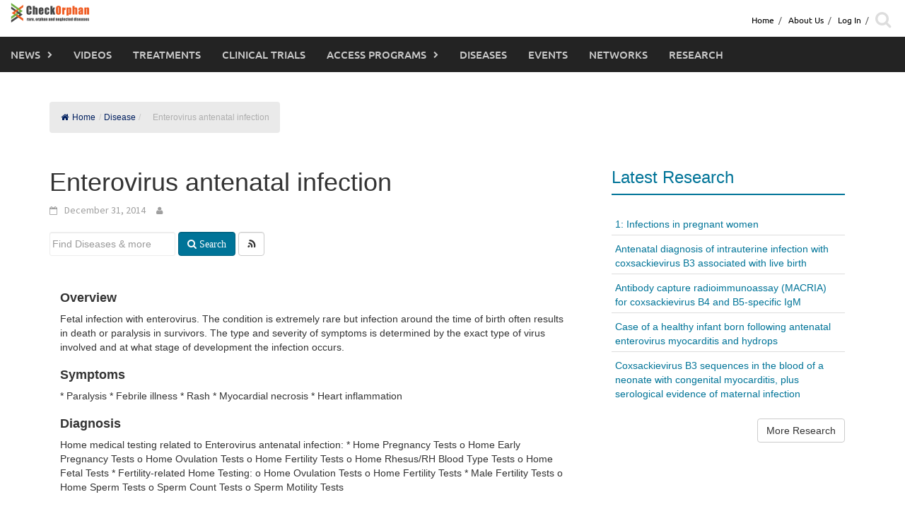

--- FILE ---
content_type: text/html; charset=UTF-8
request_url: https://checkorphan.org/disease/enterovirus-antenatal-infection/
body_size: 15433
content:
<!DOCTYPE html>
<html lang="en-US">
<head>
	<meta charset="UTF-8">
	<meta name="viewport" content="width=device-width, initial-scale=1">
	<link rel="profile" href="https://gmpg.org/xfn/11">
	<link rel="pingback" href="https://checkorphan.org/xmlrpc.php">
	<title>Enterovirus antenatal infection &#8211; CheckOrphan</title>
<meta name='robots' content='max-image-preview:large' />
<link rel="alternate" type="application/rss+xml" title="CheckOrphan &raquo; Feed" href="https://checkorphan.org/feed/" />
<link rel="alternate" type="application/rss+xml" title="CheckOrphan &raquo; Comments Feed" href="https://checkorphan.org/comments/feed/" />
<link rel="alternate" type="application/rss+xml" title="CheckOrphan &raquo; Enterovirus antenatal infection Comments Feed" href="https://checkorphan.org/disease/enterovirus-antenatal-infection/feed/" />
<link rel="alternate" title="oEmbed (JSON)" type="application/json+oembed" href="https://checkorphan.org/wp-json/oembed/1.0/embed?url=https%3A%2F%2Fcheckorphan.org%2Fdisease%2Fenterovirus-antenatal-infection%2F" />
<link rel="alternate" title="oEmbed (XML)" type="text/xml+oembed" href="https://checkorphan.org/wp-json/oembed/1.0/embed?url=https%3A%2F%2Fcheckorphan.org%2Fdisease%2Fenterovirus-antenatal-infection%2F&#038;format=xml" />
<style id='wp-img-auto-sizes-contain-inline-css' type='text/css'>
img:is([sizes=auto i],[sizes^="auto," i]){contain-intrinsic-size:3000px 1500px}
/*# sourceURL=wp-img-auto-sizes-contain-inline-css */
</style>
<style id='wp-emoji-styles-inline-css' type='text/css'>

	img.wp-smiley, img.emoji {
		display: inline !important;
		border: none !important;
		box-shadow: none !important;
		height: 1em !important;
		width: 1em !important;
		margin: 0 0.07em !important;
		vertical-align: -0.1em !important;
		background: none !important;
		padding: 0 !important;
	}
/*# sourceURL=wp-emoji-styles-inline-css */
</style>
<style id='wp-block-library-inline-css' type='text/css'>
:root{--wp-block-synced-color:#7a00df;--wp-block-synced-color--rgb:122,0,223;--wp-bound-block-color:var(--wp-block-synced-color);--wp-editor-canvas-background:#ddd;--wp-admin-theme-color:#007cba;--wp-admin-theme-color--rgb:0,124,186;--wp-admin-theme-color-darker-10:#006ba1;--wp-admin-theme-color-darker-10--rgb:0,107,160.5;--wp-admin-theme-color-darker-20:#005a87;--wp-admin-theme-color-darker-20--rgb:0,90,135;--wp-admin-border-width-focus:2px}@media (min-resolution:192dpi){:root{--wp-admin-border-width-focus:1.5px}}.wp-element-button{cursor:pointer}:root .has-very-light-gray-background-color{background-color:#eee}:root .has-very-dark-gray-background-color{background-color:#313131}:root .has-very-light-gray-color{color:#eee}:root .has-very-dark-gray-color{color:#313131}:root .has-vivid-green-cyan-to-vivid-cyan-blue-gradient-background{background:linear-gradient(135deg,#00d084,#0693e3)}:root .has-purple-crush-gradient-background{background:linear-gradient(135deg,#34e2e4,#4721fb 50%,#ab1dfe)}:root .has-hazy-dawn-gradient-background{background:linear-gradient(135deg,#faaca8,#dad0ec)}:root .has-subdued-olive-gradient-background{background:linear-gradient(135deg,#fafae1,#67a671)}:root .has-atomic-cream-gradient-background{background:linear-gradient(135deg,#fdd79a,#004a59)}:root .has-nightshade-gradient-background{background:linear-gradient(135deg,#330968,#31cdcf)}:root .has-midnight-gradient-background{background:linear-gradient(135deg,#020381,#2874fc)}:root{--wp--preset--font-size--normal:16px;--wp--preset--font-size--huge:42px}.has-regular-font-size{font-size:1em}.has-larger-font-size{font-size:2.625em}.has-normal-font-size{font-size:var(--wp--preset--font-size--normal)}.has-huge-font-size{font-size:var(--wp--preset--font-size--huge)}.has-text-align-center{text-align:center}.has-text-align-left{text-align:left}.has-text-align-right{text-align:right}.has-fit-text{white-space:nowrap!important}#end-resizable-editor-section{display:none}.aligncenter{clear:both}.items-justified-left{justify-content:flex-start}.items-justified-center{justify-content:center}.items-justified-right{justify-content:flex-end}.items-justified-space-between{justify-content:space-between}.screen-reader-text{border:0;clip-path:inset(50%);height:1px;margin:-1px;overflow:hidden;padding:0;position:absolute;width:1px;word-wrap:normal!important}.screen-reader-text:focus{background-color:#ddd;clip-path:none;color:#444;display:block;font-size:1em;height:auto;left:5px;line-height:normal;padding:15px 23px 14px;text-decoration:none;top:5px;width:auto;z-index:100000}html :where(.has-border-color){border-style:solid}html :where([style*=border-top-color]){border-top-style:solid}html :where([style*=border-right-color]){border-right-style:solid}html :where([style*=border-bottom-color]){border-bottom-style:solid}html :where([style*=border-left-color]){border-left-style:solid}html :where([style*=border-width]){border-style:solid}html :where([style*=border-top-width]){border-top-style:solid}html :where([style*=border-right-width]){border-right-style:solid}html :where([style*=border-bottom-width]){border-bottom-style:solid}html :where([style*=border-left-width]){border-left-style:solid}html :where(img[class*=wp-image-]){height:auto;max-width:100%}:where(figure){margin:0 0 1em}html :where(.is-position-sticky){--wp-admin--admin-bar--position-offset:var(--wp-admin--admin-bar--height,0px)}@media screen and (max-width:600px){html :where(.is-position-sticky){--wp-admin--admin-bar--position-offset:0px}}

/*# sourceURL=wp-block-library-inline-css */
</style><style id='global-styles-inline-css' type='text/css'>
:root{--wp--preset--aspect-ratio--square: 1;--wp--preset--aspect-ratio--4-3: 4/3;--wp--preset--aspect-ratio--3-4: 3/4;--wp--preset--aspect-ratio--3-2: 3/2;--wp--preset--aspect-ratio--2-3: 2/3;--wp--preset--aspect-ratio--16-9: 16/9;--wp--preset--aspect-ratio--9-16: 9/16;--wp--preset--color--black: #000000;--wp--preset--color--cyan-bluish-gray: #abb8c3;--wp--preset--color--white: #ffffff;--wp--preset--color--pale-pink: #f78da7;--wp--preset--color--vivid-red: #cf2e2e;--wp--preset--color--luminous-vivid-orange: #ff6900;--wp--preset--color--luminous-vivid-amber: #fcb900;--wp--preset--color--light-green-cyan: #7bdcb5;--wp--preset--color--vivid-green-cyan: #00d084;--wp--preset--color--pale-cyan-blue: #8ed1fc;--wp--preset--color--vivid-cyan-blue: #0693e3;--wp--preset--color--vivid-purple: #9b51e0;--wp--preset--gradient--vivid-cyan-blue-to-vivid-purple: linear-gradient(135deg,rgb(6,147,227) 0%,rgb(155,81,224) 100%);--wp--preset--gradient--light-green-cyan-to-vivid-green-cyan: linear-gradient(135deg,rgb(122,220,180) 0%,rgb(0,208,130) 100%);--wp--preset--gradient--luminous-vivid-amber-to-luminous-vivid-orange: linear-gradient(135deg,rgb(252,185,0) 0%,rgb(255,105,0) 100%);--wp--preset--gradient--luminous-vivid-orange-to-vivid-red: linear-gradient(135deg,rgb(255,105,0) 0%,rgb(207,46,46) 100%);--wp--preset--gradient--very-light-gray-to-cyan-bluish-gray: linear-gradient(135deg,rgb(238,238,238) 0%,rgb(169,184,195) 100%);--wp--preset--gradient--cool-to-warm-spectrum: linear-gradient(135deg,rgb(74,234,220) 0%,rgb(151,120,209) 20%,rgb(207,42,186) 40%,rgb(238,44,130) 60%,rgb(251,105,98) 80%,rgb(254,248,76) 100%);--wp--preset--gradient--blush-light-purple: linear-gradient(135deg,rgb(255,206,236) 0%,rgb(152,150,240) 100%);--wp--preset--gradient--blush-bordeaux: linear-gradient(135deg,rgb(254,205,165) 0%,rgb(254,45,45) 50%,rgb(107,0,62) 100%);--wp--preset--gradient--luminous-dusk: linear-gradient(135deg,rgb(255,203,112) 0%,rgb(199,81,192) 50%,rgb(65,88,208) 100%);--wp--preset--gradient--pale-ocean: linear-gradient(135deg,rgb(255,245,203) 0%,rgb(182,227,212) 50%,rgb(51,167,181) 100%);--wp--preset--gradient--electric-grass: linear-gradient(135deg,rgb(202,248,128) 0%,rgb(113,206,126) 100%);--wp--preset--gradient--midnight: linear-gradient(135deg,rgb(2,3,129) 0%,rgb(40,116,252) 100%);--wp--preset--font-size--small: 13px;--wp--preset--font-size--medium: 20px;--wp--preset--font-size--large: 36px;--wp--preset--font-size--x-large: 42px;--wp--preset--spacing--20: 0.44rem;--wp--preset--spacing--30: 0.67rem;--wp--preset--spacing--40: 1rem;--wp--preset--spacing--50: 1.5rem;--wp--preset--spacing--60: 2.25rem;--wp--preset--spacing--70: 3.38rem;--wp--preset--spacing--80: 5.06rem;--wp--preset--shadow--natural: 6px 6px 9px rgba(0, 0, 0, 0.2);--wp--preset--shadow--deep: 12px 12px 50px rgba(0, 0, 0, 0.4);--wp--preset--shadow--sharp: 6px 6px 0px rgba(0, 0, 0, 0.2);--wp--preset--shadow--outlined: 6px 6px 0px -3px rgb(255, 255, 255), 6px 6px rgb(0, 0, 0);--wp--preset--shadow--crisp: 6px 6px 0px rgb(0, 0, 0);}:where(.is-layout-flex){gap: 0.5em;}:where(.is-layout-grid){gap: 0.5em;}body .is-layout-flex{display: flex;}.is-layout-flex{flex-wrap: wrap;align-items: center;}.is-layout-flex > :is(*, div){margin: 0;}body .is-layout-grid{display: grid;}.is-layout-grid > :is(*, div){margin: 0;}:where(.wp-block-columns.is-layout-flex){gap: 2em;}:where(.wp-block-columns.is-layout-grid){gap: 2em;}:where(.wp-block-post-template.is-layout-flex){gap: 1.25em;}:where(.wp-block-post-template.is-layout-grid){gap: 1.25em;}.has-black-color{color: var(--wp--preset--color--black) !important;}.has-cyan-bluish-gray-color{color: var(--wp--preset--color--cyan-bluish-gray) !important;}.has-white-color{color: var(--wp--preset--color--white) !important;}.has-pale-pink-color{color: var(--wp--preset--color--pale-pink) !important;}.has-vivid-red-color{color: var(--wp--preset--color--vivid-red) !important;}.has-luminous-vivid-orange-color{color: var(--wp--preset--color--luminous-vivid-orange) !important;}.has-luminous-vivid-amber-color{color: var(--wp--preset--color--luminous-vivid-amber) !important;}.has-light-green-cyan-color{color: var(--wp--preset--color--light-green-cyan) !important;}.has-vivid-green-cyan-color{color: var(--wp--preset--color--vivid-green-cyan) !important;}.has-pale-cyan-blue-color{color: var(--wp--preset--color--pale-cyan-blue) !important;}.has-vivid-cyan-blue-color{color: var(--wp--preset--color--vivid-cyan-blue) !important;}.has-vivid-purple-color{color: var(--wp--preset--color--vivid-purple) !important;}.has-black-background-color{background-color: var(--wp--preset--color--black) !important;}.has-cyan-bluish-gray-background-color{background-color: var(--wp--preset--color--cyan-bluish-gray) !important;}.has-white-background-color{background-color: var(--wp--preset--color--white) !important;}.has-pale-pink-background-color{background-color: var(--wp--preset--color--pale-pink) !important;}.has-vivid-red-background-color{background-color: var(--wp--preset--color--vivid-red) !important;}.has-luminous-vivid-orange-background-color{background-color: var(--wp--preset--color--luminous-vivid-orange) !important;}.has-luminous-vivid-amber-background-color{background-color: var(--wp--preset--color--luminous-vivid-amber) !important;}.has-light-green-cyan-background-color{background-color: var(--wp--preset--color--light-green-cyan) !important;}.has-vivid-green-cyan-background-color{background-color: var(--wp--preset--color--vivid-green-cyan) !important;}.has-pale-cyan-blue-background-color{background-color: var(--wp--preset--color--pale-cyan-blue) !important;}.has-vivid-cyan-blue-background-color{background-color: var(--wp--preset--color--vivid-cyan-blue) !important;}.has-vivid-purple-background-color{background-color: var(--wp--preset--color--vivid-purple) !important;}.has-black-border-color{border-color: var(--wp--preset--color--black) !important;}.has-cyan-bluish-gray-border-color{border-color: var(--wp--preset--color--cyan-bluish-gray) !important;}.has-white-border-color{border-color: var(--wp--preset--color--white) !important;}.has-pale-pink-border-color{border-color: var(--wp--preset--color--pale-pink) !important;}.has-vivid-red-border-color{border-color: var(--wp--preset--color--vivid-red) !important;}.has-luminous-vivid-orange-border-color{border-color: var(--wp--preset--color--luminous-vivid-orange) !important;}.has-luminous-vivid-amber-border-color{border-color: var(--wp--preset--color--luminous-vivid-amber) !important;}.has-light-green-cyan-border-color{border-color: var(--wp--preset--color--light-green-cyan) !important;}.has-vivid-green-cyan-border-color{border-color: var(--wp--preset--color--vivid-green-cyan) !important;}.has-pale-cyan-blue-border-color{border-color: var(--wp--preset--color--pale-cyan-blue) !important;}.has-vivid-cyan-blue-border-color{border-color: var(--wp--preset--color--vivid-cyan-blue) !important;}.has-vivid-purple-border-color{border-color: var(--wp--preset--color--vivid-purple) !important;}.has-vivid-cyan-blue-to-vivid-purple-gradient-background{background: var(--wp--preset--gradient--vivid-cyan-blue-to-vivid-purple) !important;}.has-light-green-cyan-to-vivid-green-cyan-gradient-background{background: var(--wp--preset--gradient--light-green-cyan-to-vivid-green-cyan) !important;}.has-luminous-vivid-amber-to-luminous-vivid-orange-gradient-background{background: var(--wp--preset--gradient--luminous-vivid-amber-to-luminous-vivid-orange) !important;}.has-luminous-vivid-orange-to-vivid-red-gradient-background{background: var(--wp--preset--gradient--luminous-vivid-orange-to-vivid-red) !important;}.has-very-light-gray-to-cyan-bluish-gray-gradient-background{background: var(--wp--preset--gradient--very-light-gray-to-cyan-bluish-gray) !important;}.has-cool-to-warm-spectrum-gradient-background{background: var(--wp--preset--gradient--cool-to-warm-spectrum) !important;}.has-blush-light-purple-gradient-background{background: var(--wp--preset--gradient--blush-light-purple) !important;}.has-blush-bordeaux-gradient-background{background: var(--wp--preset--gradient--blush-bordeaux) !important;}.has-luminous-dusk-gradient-background{background: var(--wp--preset--gradient--luminous-dusk) !important;}.has-pale-ocean-gradient-background{background: var(--wp--preset--gradient--pale-ocean) !important;}.has-electric-grass-gradient-background{background: var(--wp--preset--gradient--electric-grass) !important;}.has-midnight-gradient-background{background: var(--wp--preset--gradient--midnight) !important;}.has-small-font-size{font-size: var(--wp--preset--font-size--small) !important;}.has-medium-font-size{font-size: var(--wp--preset--font-size--medium) !important;}.has-large-font-size{font-size: var(--wp--preset--font-size--large) !important;}.has-x-large-font-size{font-size: var(--wp--preset--font-size--x-large) !important;}
/*# sourceURL=global-styles-inline-css */
</style>

<style id='classic-theme-styles-inline-css' type='text/css'>
/*! This file is auto-generated */
.wp-block-button__link{color:#fff;background-color:#32373c;border-radius:9999px;box-shadow:none;text-decoration:none;padding:calc(.667em + 2px) calc(1.333em + 2px);font-size:1.125em}.wp-block-file__button{background:#32373c;color:#fff;text-decoration:none}
/*# sourceURL=/wp-includes/css/classic-themes.min.css */
</style>
<link rel="stylesheet" href="https://checkorphan.org/wp-content/cache/minify/68a1f.css" media="all" />









<script src="https://checkorphan.org/wp-content/cache/minify/f9baf.js"></script>





<link rel="https://api.w.org/" href="https://checkorphan.org/wp-json/" /><link rel="EditURI" type="application/rsd+xml" title="RSD" href="https://checkorphan.org/xmlrpc.php?rsd" />
<meta name="generator" content="WordPress 6.9" />
<link rel="canonical" href="https://checkorphan.org/disease/enterovirus-antenatal-infection/" />
<link rel='shortlink' href='https://checkorphan.org/?p=4976' />

            <style type="text/css">              
                
                /* Background color */
                .fbc-page .fbc-wrap .fbc-items {
                    background-color: #eaeaea;
                }
                /* Items font size */
                .fbc-page .fbc-wrap .fbc-items li {
                    font-size: 12px;
                }
                
                /* Items' link color */
                .fbc-page .fbc-wrap .fbc-items li a {
                    color: #001f5f;                    
                }
                
                /* Seprator color */
                .fbc-page .fbc-wrap .fbc-items li .fbc-separator {
                    color: #c6c6c6;
                }
                
                /* Active item & end-text color */
                .fbc-page .fbc-wrap .fbc-items li.active span,
                .fbc-page .fbc-wrap .fbc-items li .fbc-end-text {
                    color: #afafaf;
                    font-size: 12px;
                }
            </style>

            <style></style></head>

<body class="wp-singular disease-template-default single single-disease postid-4976 wp-embed-responsive wp-theme-awaken wp-child-theme-awaken-child">

	<div id="page" class="hfeed site">
		<a class="skip-link screen-reader-text" href="#content">Skip to content</a>

		<header id="masthead" class="site-header" role="banner" >

							<div id="top-nav-container" class="top-nav-padding top-nav-container">
					<div class="">
						<!-- <div class="col-xs-12 col-md-2 col-lg-2 logo-min-height bg-color-white">
							<div id="check-orphan-logo" >
								<div class="site-brand-container">
																		<div class="site-logo">
										<a href="https://checkorphan.org/" rel="home"><img src="https://checkorphan.org/wp-content/uploads/2017/05/cropped-checkorphanlogo-blog-e1494320369407.png" alt="CheckOrphan"></a>
									</div>
																	</div>
							</div>
						</div> -->
						<div class="col-xs-12 col-md-12 col-lg-12 bg-white">

							<div class="row large-visibility">
																<div class="top-menu container-fluid">

									<div class="pull-left" id="main-logo">
																			<div class="site-logo">
											<a href="https://checkorphan.org/" rel="home"><img src="https://checkorphan.org/wp-content/uploads/2017/05/cropped-checkorphanlogo-blog-e1494320369407.png" alt="CheckOrphan"></a>
										</div>
																	    	</div>

									<div id="top-header-menu" class="pull-right">
										<div class="row">
											<div class="">
																											<nav id="top-navigation" class="top-navigation" role="navigation">
															<div class="menu-top-menu-container"><ul id="menu-top-menu" class="menu"><li id="menu-item-132449" class="menu-item menu-item-type-custom menu-item-object-custom menu-item-home menu-item-132449"><a href="https://checkorphan.org/">Home</a></li>
<li id="menu-item-132450" class="menu-item menu-item-type-post_type menu-item-object-page menu-item-132450"><a href="https://checkorphan.org/about-us/">About Us</a></li>
<li><a href="https://checkorphan.org/wp-login.php?redirect_to=https%3A%2F%2Fcheckorphan.org%2Fdisease%2Fenterovirus-antenatal-infection%2F">Log In</a></li><li><div class="top-nav-search"> <div class="awaken-search-button-icon fa-search-icon"> <i class="fa fa-search margin-right-30" aria-hidden="true"></i></div></li></ul></div>
																<div class="awaken-search-box-container">
																	<div class="awaken-search-box">
																		<form action="https://checkorphan.org/" id="awaken-search-form" method="get">
																			<input type="text" value="" name="s" id="s" />
																			<input type="submit" value="Search" />
																		</form>
																	</div><!-- th-search-box -->
																</div><!-- .th-search-box-container -->
															</div>
														</nav><!-- #site-navigation -->
														<!-- <a href="#" class="navbutton" id="top-nav-button">Top Menu</a> -->
														<!-- <div class="responsive-topnav"></div> -->
																								</div>


									</div>
									<!-- <div class="pull-right "> -->
								</div><!-- col-xs-12 col-sm-6 col-md-8 -->
							</div>
							<div class="row">
								<div class="main-menu">
									<div class="awaken-navigation-container">
										<nav id="site-navigation" class="main-navigation cl-effect-10" role="navigation">
											<div class="menu-main-menu-container"><ul id="menu-main-menu" class="menu"><li id="menu-item-15547" class="menu-item menu-item-type-custom menu-item-object-custom menu-item-has-children menu-item-15547"><a href="https://checkorphan.org/news/">News</a>
<ul class="sub-menu">
	<li id="menu-item-16425" class="menu-item menu-item-type-custom menu-item-object-custom menu-item-16425"><a href="https://checkorphan.org/news/">All News</a></li>
	<li id="menu-item-16426" class="menu-item menu-item-type-custom menu-item-object-custom menu-item-16426"><a href="https://checkorphan.org/news/?news_categ=finance">Finance</a></li>
	<li id="menu-item-16429" class="menu-item menu-item-type-custom menu-item-object-custom menu-item-16429"><a href="https://checkorphan.org/news/?news_categ=treatment">Treatment</a></li>
	<li id="menu-item-16427" class="menu-item menu-item-type-custom menu-item-object-custom menu-item-16427"><a href="https://checkorphan.org/news/?news_categ=people">People</a></li>
	<li id="menu-item-412991" class="menu-item menu-item-type-custom menu-item-object-custom menu-item-412991"><a href="https://checkorphan.org/news/?news_categ=research">Research</a></li>
</ul>
</li>
<li id="menu-item-15548" class="menu-item menu-item-type-custom menu-item-object-custom menu-item-15548"><a href="https://checkorphan.org/video">Videos</a></li>
<li id="menu-item-15549" class="menu-item menu-item-type-custom menu-item-object-custom menu-item-15549"><a href="https://checkorphan.org/treatment">Treatments</a></li>
<li id="menu-item-15550" class="menu-item menu-item-type-custom menu-item-object-custom menu-item-15550"><a href="https://checkorphan.org/clinicaltrial">Clinical Trials</a></li>
<li id="menu-item-15551" class="menu-item menu-item-type-custom menu-item-object-custom menu-item-has-children menu-item-15551"><a href="https://checkorphan.org/accessprogram">Access Programs</a>
<ul class="sub-menu">
	<li id="menu-item-387050" class="menu-item menu-item-type-post_type_archive menu-item-object-accessprogram menu-item-387050"><a href="https://checkorphan.org/accessprogram/">About Access Programs</a></li>
</ul>
</li>
<li id="menu-item-15552" class="menu-item menu-item-type-custom menu-item-object-custom menu-item-15552"><a href="https://checkorphan.org/disease">Diseases</a></li>
<li id="menu-item-15553" class="menu-item menu-item-type-custom menu-item-object-custom menu-item-15553"><a href="https://checkorphan.org/event">Events</a></li>
<li id="menu-item-15554" class="menu-item menu-item-type-custom menu-item-object-custom menu-item-15554"><a href="https://checkorphan.org/network">Networks</a></li>
<li id="menu-item-132326" class="menu-item menu-item-type-post_type menu-item-object-page menu-item-132326"><a href="https://checkorphan.org/research/">Research</a></li>
</ul></div>										</nav><!-- #site-navigation -->

										<div id="mobile-nav-button" class="col-xs-11 padding-0">
											<a href="#" class="navbutton" id="main-nav-button">Main Menu</a>
										</div>

										<div id="responsive-navs" class="col-xs-12 padding-0">
											<div class="responsive-topnav responsive-mainnav"></div>
										</div>
									</div><!-- .awaken-navigation-container-->
								</div><!-- .container -->
							</div>
						</div>
					</div>
					<!--Breaking News-->
				</div>
			
		</header><!-- #masthead -->

		<!-- Modal -->
		  <div class="modal fade modal-md" id="newsletter-modal" role="dialog">
		    <div class="modal-dialog">

		      <!-- Modal content-->
		      <div class="modal-content">
		        <div class="modal-header subscribe-header">
		          <button type="button" class="close" data-dismiss="modal">&times;</button>
		          <h4 class="modal-title subscribe-title">Subscribe for Free Newsletter</h4>
		        </div>
		        <div class="modal-body">
		            <!-- BEGIN: Signup Form Manual Code from Benchmark Email Ver 2.0 ------>

<style type="text/css">
.bmform_outer839807{width:220px;} .bmform_inner839807{width:100%;} .bmform_head839807{background-image:url(//www.benchmarkemail.com/images/listbuilder/th10/sk5/images/header.png); background-position:bottom; background-color:#fb8f07;} .bm_headetext839807{color:#ffffff; font-family:Arial, Helvetica, sans-serif; font-size:20px; text-align:center; padding:20px 5px 20px 5px; font-weight:bold;} .bmform_body839807{background-image:none; background-position:inherit; background-repeat:no-repeat; color:#618fa5; font-family:Arial, Helvetica, sans-serif; font-size:12px; padding:12px; background-color:#e5e5e5; text-align:left;} .bmform_introtxt839807{font-family:Arial, Helvetica, sans-serif; font-size:12px; padding-bottom:6px; color:#000000;} .bmform_frmtext839807{padding: 10px 0px 3px 0px; display:block; float:none; text-align: left; text-decoration: none; width: auto; color:#000000; font-weight:bold;} .bmform_frm839807{color:#000000; display:block; float:none; font-family:Verdana,sans-serif; font-size:13px; font-style:normal; font-weight:normal; text-align:left; width:184px; padding:3px;} .bmform_button839807{text-align:left; padding-top:15px;} .bmform_submit839807{background-color:#fb8f07; border: 1px solid #757575; color:#FFFFFF; font-family:Arial, Helvetica, sans-serif; font-size: 16px; font-style:normal; font-weight:bold; text-decoration:none; padding:2px 15px 2px 15px;} .bmform_footer839807{}.footer_bdy839807{}.footer_txt839807{}#tdLogo839807 img{margin-bottom:10px; max-width:230px;} .remove-border-td{border:none;}</style>


<form style="display:inline;" action="" method=post name="frmLB839807" accept-charset="UTF-8" onsubmit="return _checkSubmit839807(this);" enctype="multipart/form-data" id="newsletterForm">
<input type=hidden name=successurl value="https://checkorphan.org/confirm" />
<input type=hidden name=errorurl value="https://checkorphan.org/error" />
<input type=hidden name=token value="mFcQnoBFKMRv50p7oI5yL6jgVtVj7bhtQUoCYK1wNxMTFMY9tyk9Ww%3D%3D" />
<input type=hidden name=doubleoptin value="" />
<div id=tblFormData839807 class="padding-70">
  <div class=bmform_inner839807>
  <!-- <div class=bmform_head839807 id=tdHeader839807>
  <div class=bm_headetext839807>Join Now</div></div> -->
  <!-- <div class=bmform_body839807> -->
  <!-- <div class=bmform_introtxt839807 id=tdIntro839807 >
  Signup for Our Newsletter<br />
  </div> -->
    <div id=tblFieldData839807 class="row">

      <div class="form-group col-xs-12 col-sm-12 col-md-12">
      <!-- bmform_frmtext839807 -->
      Email <span style='color:#CC0000;font-size:125%;'> *</span>
      <input type="email" class="form-control" name=fldEmail id="fldEmail" maxlength=100/>
      <p class="error-email"></p>
       </div>
      <!-- bmform_frm839807 -->

      <div class="form-group col-xs-12 col-sm-12 col-md-12">
      <!-- bmform_frmtext839807 -->
      Type <span style='color:#CC0000;font-size:125%;'> *</span> 
      <select name=fldfield21 class="form-control">
      <option value="Supporter" >Supporter</option>
      <option value="Researcher " >Researcher </option>
      <option value="Physician" >Physician</option>
      <option value="Patient" >Patient</option>
      <option value="Medical Student" >Medical Student</option>
      <option value="Medical Industry" >Medical Industry</option>
      </select>
      </div>

       

      <div class="g-recaptcha form-group col-xs-12 col-sm-12 col-md-12" data-sitekey="">
      </div>
      <div class="col-xs-12 col-sm-12 col-md-12 margin-top-neg-15">
        <p class="error-captcha"></p>
      </div>
    </div>

    
    <div class="form-group pull-right"><input type="button" class="newsletter-btn orange-btn" id="btnSubmit" value="Subscribe"  krydebug="1751" class=bmform_submit839807 />
    </div><!-- </div> -->
    <div class="col-xs-12 col-sm-12 col-md-12"><div class=footer_bdy839807><div class=footer_txt839807></div></div></div>
  </div>

    <table id="tblRequiredField839807" class="remove-border-td" width="220" border="0" cellspacing="0" cellpadding="0" ><tr><td align=right style='font-size:10px;' class="remove-border-td">
  * Required Field
  </td></tr></table>
</div>
</form>
<!-- BEGIN: Email Marketing By Benchmark Email ------><div align="center" style="padding-top:5px;font-family:Arial,Helvetica,sans-serif;font-size:10px;color:#999999;"><div align="center" style="padding-top:5px;font-family:Arial,Helvetica,sans-serif;font-size:10px;color:#999999;"><a href="//www.benchmarkemail.com" target="_new" style="text-decoration:none;font-family:Arial,Helvetica,sans-serif;font-size:10px;color:#999999;">Email Marketing Services</a> by Benchmark</div></div><!-- END: Email Marketing By Benchmark Email ---------->
<!-- END: Signup Form Manual Code from Benchmark Email Ver 2.0 ------>

<!-- <script src='https://www.google.com/recaptcha/api.js'></script> -->
<script type="text/javascript">
function CheckField839807(fldName, frm){ if ( frm[fldName].length ) { for ( var i = 0, l = frm[fldName].length; i < l; i++ ) {  if ( frm[fldName].type =='select-one' ) { if( frm[fldName][i].selected && i==0 && frm[fldName][i].value == '' ) { return false; }  if ( frm[fldName][i].selected ) { return true; } }  else { if ( frm[fldName][i].checked ) { return true; } }; } return false; } else { if ( frm[fldName].type == "checkbox" ) { return ( frm[fldName].checked ); } else if ( frm[fldName].type == "radio" ) { return ( frm[fldName].checked ); } else { frm[fldName].focus(); return (frm[fldName].value.length > 0); }} }
function rmspaces(x) {var leftx = 0;var rightx = x.length -1;while ( x.charAt(leftx) == ' ') { leftx++; }while ( x.charAt(rightx) == ' ') { --rightx; }var q = x.substr(leftx,rightx-leftx + 1);if ( (leftx == x.length) && (rightx == -1) ) { q =''; } return(q); }
function checkfield(data) {if (rmspaces(data) == ""){return false;}else {return true;}}
function isemail(data) {var flag = false;if (  data.indexOf("@",0)  == -1 || data.indexOf("\\",0)  != -1 ||data.indexOf("/",0)  != -1 ||!checkfield(data) ||  data.indexOf(".",0)  == -1  ||  data.indexOf("@")  == 0 ||data.lastIndexOf(".") < data.lastIndexOf("@") ||data.lastIndexOf(".") == (data.length - 1)   ||data.lastIndexOf("@") !=   data.indexOf("@") ||data.indexOf(",",0)  != -1 ||data.indexOf(":",0)  != -1 ||data.indexOf(";",0)  != -1  ) {return flag;} else {var temp = rmspaces(data);if (temp.indexOf(' ',0) != -1) { flag = true; }var d3 = temp.lastIndexOf('.') + 4;var d4 = temp.substring(0,d3);var e2 = temp.length  -  temp.lastIndexOf('.')  - 1;var i1 = temp.indexOf('@');if (  (temp.charAt(i1+1) == '.') || ( e2 < 1 ) ) { flag = true; }return !flag;}}
function CheckFieldD839807(fldH, chkDD, chkMM, chkYY, reqd, frm){ var retVal = true; var dt = validDate839807(chkDD, chkMM, chkYY, frm); var nDate = frm[chkMM].value  + " " + frm[chkDD].value + " " + frm[chkYY].value; if ( dt == null && reqd == 1 ) {  nDate = ""; retVal = false; } else if ( (frm[chkDD].value != "" || frm[chkMM].value != "" || frm[chkYY].value != "") && dt == null) { retVal = false; nDate = "";} if ( retVal ) {frm[fldH].value = nDate;} return retVal; }
function validDate839807(chkDD, chkMM, chkYY, frm) {var objDate = null; if ( frm[chkDD].value != "" && frm[chkMM].value != "" && frm[chkYY].value != "" ) {var mSeconds = (new Date(frm[chkYY].value - 0, frm[chkMM].selectedIndex - 1, frm[chkDD].value - 0)).getTime();var objDate = new Date();objDate.setTime(mSeconds);if (objDate.getFullYear() != frm[chkYY].value - 0 || objDate.getMonth()  != frm[chkMM].selectedIndex - 1  || objDate.getDate() != frm[chkDD].value - 0){objDate = null;}}return objDate;}
function _checkSubmit839807(frm){
var inputVal = jQuery("#fldEmail").val();
var pattern = new RegExp("^[_A-Za-z0-9-]+(\\.[_A-Za-z0-9-]+)*@[A-Za-z0-9]+(\\.[A-Za-z0-9]+)*(\\.[A-Za-z]{2,})$");
console.log("pattern", pattern.test(inputVal));
if (inputVal == "") { 
   jQuery(frm["fldEmail"]).addClass("error-input");
   jQuery(".error-email").html("Please enter the Email");
   return false;
}else if(!pattern.test(inputVal)){
  console.log("error input");
  jQuery("#fldEmail").addClass("error-input");
  jQuery(".error-email").html("Invalid email format");
  return false;
}else{
  jQuery(".error-email").html("");
  jQuery(frm["fldEmail"]).removeClass("error-input");
}
if ( !CheckField839807("fldfield21", frm) ) { 
   alert("Please select the Role");
   return false;
}
 return true; }

 function checkFields(){
  if(jQuery("#fldEmail").val() == ""){
    jQuery("#fldEmail").addClass("error-input");
    jQuery(".error-email").html("Please enter the Email");
  }else{
    jQuery(".error-email").html("");
    jQuery("#fldEmail").removeClass("error-input");
  }
 }

jQuery("#btnSubmit").click(function(e){
        var data_2;
    jQuery.ajax({
                type: "POST",
                dataType: "json",
                url: "https://checkorphan.org//wp-admin/admin-ajax.php",
                data: {
                  'action' : 'verify_recaptcha',
                  'g-recaptcha-response' : jQuery('#g-recaptcha-response').val()
                },
                async:false,
                success: function(data) {
                 if(data.nocaptcha==="true") {
               		data_2=1;
                  } else if(data.spam==="true") {
               		data_2=1;
                  } else {
               		data_2=0;
                  }
                }
            });
            console.log("data", data_2);
            if(data_2!=0) {
              e.preventDefault();
              if(data_2==1) {
                jQuery(".error-captcha").html("Please check the captcha");
                checkFields();
              } else {
                jQuery(".error-captcha").html("Please check the captcha");
                checkFields();
              }
            } else {
              jQuery(".error-captcha").html("");
            	jQuery("#newsletterForm").attr("action", "https://lb.benchmarkemail.com//code/lbform");
                jQuery("#newsletterForm").submit();
           }
  });

  jQuery(".close").click(function(e){
    jQuery(".error-email").html("");
    jQuery(".error-captcha").html("");
    jQuery("#fldEmail").removeClass("error-input");
    jQuery("#newsletterForm")[0].reset();
    grecaptcha.reset();
  });
</script>


		        </div>
		        <!-- <div class="modal-footer">
		          <button type="button" class="btn btn-default" data-dismiss="modal">Close</button>
		        </div> -->
		      </div>

		    </div>
		  </div>

		  <!-- Modal for RSS Feed -->
		  <div class="modal fade modal-md" id="rss-feed-modal" role="dialog">
		    <div class="modal-dialog">
		    
		      <!-- Modal content-->
		      <div class="modal-content">
		      	<form action="#" method="post">
		      		<input type="hidden" id="currentSection" value="disease">
		      		<input type="hidden" id="currentCateg" value="">
			        <div class="modal-header subscribe-header">
			          <button type="button" class="close" data-dismiss="modal">&times;</button>
			          <h4 class="modal-title subscribe-title">Generate RSS</h4>
			        </div>
			        <div class="modal-body" id="rss-feed-modal-body">
			            <label>Select number of items</label>
			            <select name="selectOption" id="selectOption" class="form-control">
			            	<option value="10">10</option>
			            	<option value="25">25</option>
			            	<option value="50">50</option>
			            	<option value="100">100</option>
			            </select>
			        </div>
			        <div class="modal-footer">
				        <button id="rss-feed-btn-generate" class="pull-right btn" > Generate RSS </button>
				        <button id="rss-feed-btn-close" class="btn" data-dismiss="modal">Close</button>
			        </div>
		      </div>
		      </form>
		    </div>
		  </div>

		<div id="content" class="site-content content-size">
			<div class="container">
				<div class="margin-bottom-40">
					<span>			<!-- Flexy Breadcrumb -->
			<div class="fbc fbc-page">

				<!-- Breadcrumb wrapper -->
				<div class="fbc-wrap">

					<!-- Ordered list-->
					<ol class="fbc-items" itemscope itemtype="https://schema.org/BreadcrumbList">
						            <li itemprop="itemListElement" itemscope itemtype="https://schema.org/ListItem">
                <span itemprop="name">
                    <!-- Home Link -->
                    <a itemprop="item" href="https://checkorphan.org">
                    
                                                    <i class="fa fa-home" aria-hidden="true"></i>Home                    </a>
                </span>
                <meta itemprop="position" content="1" /><!-- Meta Position-->
             </li><li><span class="fbc-separator">/</span></li><li itemprop="itemListElement" itemscope itemtype="https://schema.org/ListItem"><a itemprop="item" fbc-disease" href="https://checkorphan.org/disease/" title="Disease"><span itemprop="name">Disease</span></a><meta itemprop="position" content="2" /></li><li><span class="fbc-separator">/</span></li><li class="active" itemprop="itemListElement" itemscope itemtype="https://schema.org/ListItem"><span itemprop="name" title="Enterovirus antenatal infection">Enterovirus antenatal infection</span><meta itemprop="position" content="3" /></li>					</ol>
					<div class="clearfix"></div>
				</div>
			</div>
			</span>
				</div>
				<script type="text/javascript">

	jQuery("#rss-feed-btn-generate").click(function(){
		var selectedValue = jQuery("#selectOption").val();
		var homeURLJQ = "https://checkorphan.org/"
		var sectionURLJQ = jQuery("#currentSection").val();
		var categURLJQ = jQuery("#currentCateg").val();
		var url = "";

		if(categURLJQ == null || categURLJQ == ""){
			url = homeURLJQ + "feed/?post_type="+sectionURLJQ+"&items="+selectedValue;
		}else{
			url = homeURLJQ + "feed/?post_type="+sectionURLJQ+"&items="+selectedValue+"&category="+categURLJQ;
		}
		window.open(url, '_blank');

	});

	/*
	//RELATED DISEASE
	jQuery(function($)
		{
			$('#related-disease').bind('scroll', function()
			{
				if($(this).scrollTop() + $(this).innerHeight()>=$(this)[0].scrollHeight)
				{
					var ids = [];
					var isLast = false;
					var postId = $('#postId').val();
					var recordType = $('#post-record-disease').val();
					jQuery(".post-id-related-disease").each(function() {
						if($(this).val() == 'none'){
							isLast = true;
						}
						ids.push($(this).val());
					});

					if(!isLast){
						 if(recordType == 'related'){
							jQuery.ajax({
								type: "POST",
								dataType: "html",
								url: ajaxGlobal.ajaxurl,
								data: {
									'action' : 'infinite_scroll_related_article',
									'ids' : ids,
									'post_type' : 'disease'
								},
								async:false,
								success: function(data) {
									$('#related-disease').append(data);
								},
								error: function(err) {
									console.log("error " + id);
									console.log("resend error ", err);
									jQuery("#loading-gif-related").addClass('display-none');
								}
							});
						}else if (recordType == 'latest'){
							jQuery.ajax({
								type: "POST",
								dataType: "html",
								url: ajaxGlobal.ajaxurl,
								data: {
									'action' : 'infinite_scroll_latest_article',
									'ids' : ids,
									'post_type' : 'disease',
									'post_id'	: postId
								},
								async:false,
								success: function(data) {
									$('#related-disease').append(data);
								},
								error: function(err) {
									console.log("error " + id);
									console.log("resend error ", err);
									jQuery("#loading-gif-related").addClass('display-none');
								}
							});
						}
					}else{
						return;
					}
				}
			})
		}
	);

	//RELATED NEWS
	jQuery(function($)
		{
			$('#related-news').bind('scroll', function()
			{
				if($(this).scrollTop() + $(this).innerHeight()>=$(this)[0].scrollHeight)
				{
					var ids = [];
					var isLast = false;
					var postId = $('#postId').val();
					var recordType = $('#post-record-news').val();
					jQuery(".post-id-related-news").each(function() {
						if($(this).val() == 'none'){
							isLast = true;
						}
						ids.push($(this).val());
					});

					if(!isLast){
						 if(recordType == 'related'){
							jQuery.ajax({
								type: "POST",
								dataType: "html",
								url: ajaxGlobal.ajaxurl,
								data: {
									'action' : 'infinite_scroll_related_article',
									'ids' : ids,
									'post_type' : 'news'
								},
								async:false,
								success: function(data) {
									$('#related-news').append(data);
								},
								error: function(err) {
									console.log("error " + id);
									console.log("resend error ", err);
									jQuery("#loading-gif-related").addClass('display-none');
								}
							});
						}else if (recordType == 'latest'){
							jQuery.ajax({
								type: "POST",
								dataType: "html",
								url: ajaxGlobal.ajaxurl,
								data: {
									'action' : 'infinite_scroll_latest_article',
									'ids' : ids,
									'post_type' : 'news',
									'post_id'	: postId
								},
								async:false,
								success: function(data) {
									$('#related-news').append(data);
								},
								error: function(err) {
									console.log("error " + id);
									console.log("resend error ", err);
									jQuery("#loading-gif-related").addClass('display-none');
								}
							});
						}
					}else{
						return;
					}
				}
			})
		}
	);

	//RELATED TREATMENTS
	jQuery(function($)
		{
			$('#related-treatment').bind('scroll', function()
			{
				if($(this).scrollTop() + $(this).innerHeight()>=$(this)[0].scrollHeight)
				{
					var ids = [];
					var isLast = false;
					var postId = $('#postId').val();
					var recordType = $('#post-record-treatment').val();
					jQuery(".post-id-related-treatment").each(function() {
						if($(this).val() == 'none'){
							isLast = true;
						}
						ids.push($(this).val());
					});

					if(!isLast){
						 if(recordType == 'related'){
							jQuery.ajax({
								type: "POST",
								dataType: "html",
								url: ajaxGlobal.ajaxurl,
								data: {
									'action' : 'infinite_scroll_related_article',
									'ids' : ids,
									'post_type' : 'treatment'
								},
								async:false,
								success: function(data) {
									$('#related-treatment').append(data);
								},
								error: function(err) {
									console.log("error " + id);
									console.log("resend error ", err);
									jQuery("#loading-gif-related").addClass('display-none');
								}
							});
						}else if (recordType == 'latest'){
							jQuery.ajax({
								type: "POST",
								dataType: "html",
								url: ajaxGlobal.ajaxurl,
								data: {
									'action' : 'infinite_scroll_latest_article',
									'ids' : ids,
									'post_type' : 'treatment',
									'post_id'	: postId
								},
								async:false,
								success: function(data) {
									$('#related-treatment').append(data);
								},
								error: function(err) {
									console.log("error " + id);
									console.log("resend error ", err);
									jQuery("#loading-gif-related").addClass('display-none');
								}
							});
						}
					}else{
						return;
					}
				}
			})
		}
	);

	//RELATED CLINICAL TRIAL
	jQuery(function($)
		{
			$('#related-clinicaltrial').bind('scroll', function()
			{
				if($(this).scrollTop() + $(this).innerHeight()>=$(this)[0].scrollHeight)
				{
					var ids = [];
					var isLast = false;
					var postId = $('#postId').val();
					var recordType = $('#post-record-clinicaltrial').val();
					jQuery(".post-id-related-clinicaltrial").each(function() {
						if($(this).val() == 'none'){
							isLast = true;
						}
						ids.push($(this).val());
					});

					if(!isLast){
						 if(recordType == 'related'){
							jQuery.ajax({
								type: "POST",
								dataType: "html",
								url: ajaxGlobal.ajaxurl,
								data: {
									'action' : 'infinite_scroll_related_article',
									'ids' : ids,
									'post_type' : 'clinicaltrial'
								},
								async:false,
								success: function(data) {
									$('#related-clinicaltrial').append(data);
								},
								error: function(err) {
									console.log("error " + id);
									console.log("resend error ", err);
									jQuery("#loading-gif-related").addClass('display-none');
								}
							});
						}else if (recordType == 'latest'){
							jQuery.ajax({
								type: "POST",
								dataType: "html",
								url: ajaxGlobal.ajaxurl,
								data: {
									'action' : 'infinite_scroll_latest_article',
									'ids' : ids,
									'post_type' : 'clinicaltrial',
									'post_id'	: postId
								},
								async:false,
								success: function(data) {
									$('#related-clinicaltrial').append(data);
								},
								error: function(err) {
									console.log("error " + id);
									console.log("resend error ", err);
									jQuery("#loading-gif-related").addClass('display-none');
								}
							});
						}
					}else{
						return;
					}
				}
			})
		}
	);

	//RELATED ACCESS PROGRAM
	jQuery(function($)
		{
			$('#related-accessprogram').bind('scroll', function()
			{
				if($(this).scrollTop() + $(this).innerHeight()>=$(this)[0].scrollHeight)
				{
					var ids = [];
					var isLast = false;
					var postId = $('#postId').val();
					var recordType = $('#post-record-accessprogram').val();
					jQuery(".post-id-related-accessprogram").each(function() {
						if($(this).val() == 'none'){
							isLast = true;
						}
						ids.push($(this).val());
					});

					if(!isLast){
						 if(recordType == 'related'){
							jQuery.ajax({
								type: "POST",
								dataType: "html",
								url: ajaxGlobal.ajaxurl,
								data: {
									'action' : 'infinite_scroll_related_article',
									'ids' : ids,
									'post_type' : 'accessprogram'
								},
								async:false,
								success: function(data) {
									$('#related-accessprogram').append(data);
								},
								error: function(err) {
									console.log("error " + id);
									console.log("resend error ", err);
									jQuery("#loading-gif-related").addClass('display-none');
								}
							});
						}else if (recordType == 'latest'){
							jQuery.ajax({
								type: "POST",
								dataType: "html",
								url: ajaxGlobal.ajaxurl,
								data: {
									'action' : 'infinite_scroll_latest_article',
									'ids' : ids,
									'post_type' : 'accessprogram',
									'post_id'	: postId
								},
								async:false,
								success: function(data) {
									$('#related-accessprogram').append(data);
								},
								error: function(err) {
									console.log("error " + id);
									console.log("resend error ", err);
									jQuery("#loading-gif-related").addClass('display-none');
								}
							});
						}
					}else{
						return;
					}
				}
			})
		}
	);


	//RELATED RESEARCH
	jQuery(function($)
		{
			$('#related-research').bind('scroll', function()
			{
				if($(this).scrollTop() + $(this).innerHeight()>=$(this)[0].scrollHeight)
				{
					var ids = [];
					var isLast = false;
					var postId = $('#postId').val();
					var recordType = $('#post-record-research').val();
					jQuery(".post-id-related-research").each(function() {
						if($(this).val() == 'none'){
							isLast = true;
						}
						ids.push($(this).val());
					});

					if(!isLast){
						 if(recordType == 'related'){
							jQuery.ajax({
								type: "POST",
								dataType: "html",
								url: ajaxGlobal.ajaxurl,
								data: {
									'action' : 'infinite_scroll_related_article',
									'ids' : ids,
									'post_type' : 'research'
								},
								async:false,
								success: function(data) {
									$('#related-research').append(data);
								},
								error: function(err) {
									console.log("error " + id);
									console.log("resend error ", err);
									jQuery("#loading-gif-related").addClass('display-none');
								}
							});
						}else if (recordType == 'latest'){
							jQuery.ajax({
								type: "POST",
								dataType: "html",
								url: ajaxGlobal.ajaxurl,
								data: {
									'action' : 'infinite_scroll_latest_article',
									'ids' : ids,
									'post_type' : 'research',
									'post_id'	: postId
								},
								async:false,
								success: function(data) {
									$('#related-research').append(data);
								},
								error: function(err) {
									console.log("error " + id);
									console.log("resend error ", err);
									jQuery("#loading-gif-related").addClass('display-none');
								}
							});
						}
					}else{
						return;
					}
				}
			})
		}
	);


	//RELATED NETWORK
	jQuery(function($)
		{
			$('#related-network').bind('scroll', function()
			{
				if($(this).scrollTop() + $(this).innerHeight()>=$(this)[0].scrollHeight)
				{
					var ids = [];
					var isLast = false;
					var postId = $('#postId').val();
					var recordType = $('#post-record-network').val();
					jQuery(".post-id-related-network").each(function() {
						if($(this).val() == 'none'){
							isLast = true;
						}
						ids.push($(this).val());
					});

					if(!isLast){
						 if(recordType == 'related'){
							jQuery.ajax({
								type: "POST",
								dataType: "html",
								url: ajaxGlobal.ajaxurl,
								data: {
									'action' : 'infinite_scroll_related_article',
									'ids' : ids,
									'post_type' : 'network'
								},
								async:false,
								success: function(data) {
									$('#related-network').append(data);
								},
								error: function(err) {
									console.log("error " + id);
									console.log("resend error ", err);
									jQuery("#loading-gif-related").addClass('display-none');
								}
							});
						}else if (recordType == 'latest'){
							jQuery.ajax({
								type: "POST",
								dataType: "html",
								url: ajaxGlobal.ajaxurl,
								data: {
									'action' : 'infinite_scroll_latest_article',
									'ids' : ids,
									'post_type' : 'network',
									'post_id'	: postId
								},
								async:false,
								success: function(data) {
									$('#related-network').append(data);
								},
								error: function(err) {
									console.log("error " + id);
									console.log("resend error ", err);
									jQuery("#loading-gif-related").addClass('display-none');
								}
							});
						}
					}else{
						return;
					}
				}
			})
		}
	);

	//RELATED EVENT
	jQuery(function($)
		{
			$('#related-event').bind('scroll', function()
			{
				if($(this).scrollTop() + $(this).innerHeight()>=$(this)[0].scrollHeight)
				{
					var ids = [];
					var isLast = false;
					var postId = $('#postId').val();
					var recordType = $('#post-record-event').val();
					jQuery(".post-id-related-event").each(function() {
						if($(this).val() == 'none'){
							isLast = true;
						}
						ids.push($(this).val());
					});

					if(!isLast){
						 if(recordType == 'related'){
							jQuery.ajax({
								type: "POST",
								dataType: "html",
								url: ajaxGlobal.ajaxurl,
								data: {
									'action' : 'infinite_scroll_related_article',
									'ids' : ids,
									'post_type' : 'event'
								},
								async:false,
								success: function(data) {
									$('#related-event').append(data);
								},
								error: function(err) {
									console.log("error " + id);
									console.log("resend error ", err);
									jQuery("#loading-gif-related").addClass('display-none');
								}
							});
						}else if (recordType == 'latest'){
							jQuery.ajax({
								type: "POST",
								dataType: "html",
								url: ajaxGlobal.ajaxurl,
								data: {
									'action' : 'infinite_scroll_latest_article',
									'ids' : ids,
									'post_type' : 'event',
									'post_id'	: postId
								},
								async:false,
								success: function(data) {
									$('#related-event').append(data);
								},
								error: function(err) {
									console.log("error " + id);
									console.log("resend error ", err);
									jQuery("#loading-gif-related").addClass('display-none');
								}
							});
						}
					}else{
						return;
					}
				}
			})
		}
	);


	//RELATED VIDEOS
	jQuery(function($)
		{
			$('#related-video').bind('scroll', function()
			{
				if($(this).scrollTop() + $(this).innerHeight()>=$(this)[0].scrollHeight)
				{
					var ids = [];
					var isLast = false;
					var postId = $('#postId').val();
					var recordType = $('#post-record-video').val();
					jQuery(".post-id-related-video").each(function() {
						if($(this).val() == 'none'){
							isLast = true;
						}
						ids.push($(this).val());
					});

					if(!isLast){
						 if(recordType == 'related'){
							jQuery.ajax({
								type: "POST",
								dataType: "html",
								url: ajaxGlobal.ajaxurl,
								data: {
									'action' : 'infinite_scroll_related_article',
									'ids' : ids,
									'post_type' : 'video'
								},
								async:false,
								success: function(data) {
									$('#related-video').append(data);
								},
								error: function(err) {
									console.log("error " + id);
									console.log("resend error ", err);
									jQuery("#loading-gif-related").addClass('display-none');
								}
							});
						}else if (recordType == 'latest'){
							jQuery.ajax({
								type: "POST",
								dataType: "html",
								url: ajaxGlobal.ajaxurl,
								data: {
									'action' : 'infinite_scroll_latest_article',
									'ids' : ids,
									'post_type' : 'video',
									'post_id'	: postId
								},
								async:false,
								success: function(data) {
									$('#related-video').append(data);
								},
								error: function(err) {
									console.log("error " + id);
									console.log("resend error ", err);
									jQuery("#loading-gif-related").addClass('display-none');
								}
							});
						}
					}else{
						return;
					}
				}
			})
		}
	);
*/
</script>	<div class="row">
				<div class="col-xs-12 col-sm-12 col-md-8 rare-disease-left">
			<div id="primary" class="content-area">
				<main id="main-about-us" class="site-main" role="main">

					
						<article id="post-4976" class="font-rare-disease">
	<input type="hidden" name="postId" id="postId" value="4976">
	<header class="single-entry-header">
		<h1 class="single-title">Enterovirus antenatal infection</h1>
		<div class="single-entry-meta">
			<span class="posted-on"><a href="https://checkorphan.org/disease/enterovirus-antenatal-infection/" rel="bookmark"><time class="entry-date published updated" datetime="2014-12-31T17:34:27-08:00">December 31, 2014</time></a></span><span class="byline"><span class="author vcard"><a class="url fn n" href="https://checkorphan.org/author/"></a></span></span>					</div><!-- .entry-meta -->
	</header><!-- .entry-header -->
	  <div class="container-fluid archive_searchform">
      <form id="clinical-search-form" class="form-inline" action="https://checkorphan.orgdisease">
        <input type="hidden" name="post_type" id="post_type" value="disease">

        <div class="form-group">
          <input type="text" name="s" id="clinicalsearch" value="" placeholder="Find Diseases & more" class="form-control search-field-text">
        </div>
        <div class="form-group">
          <button type="submit" form="clinical-search-form" class="form-control link-button btn btn-primary">
            <i class="fa fa-search filter-search" aria-hidden="true"> Search </i>
          </button>
       </div>
       <div class="form-group">
         <button form="clinical-rss-feed" class="form-control link-button btn btn-default" data-toggle="modal" data-target="#rss-feed-modal">
           <i class="fas fa-rss"></i>
         </button>
      </div>
      </form>

  </div>

		 <div class="container-fluid">
 			<h4><strong>Overview</strong></h4>
 				<p>
 					<p>Fetal infection with enterovirus. The condition is extremely rare but infection around the time of birth often results in death or paralysis in survivors. The type and severity of symptoms is determined by the exact type of virus involved and at what stage of development the infection occurs.</p> 				</p>
 		</div>
	 			 <div class="container-fluid">
 			<h4><strong>Symptoms</strong></h4>
 				<p>
 					<p>    * Paralysis
    * Febrile illness
    * Rash
    * Myocardial necrosis
    * Heart inflammation </p> 				</p>
 		</div>
	 			 <div class="container-fluid">
 			<h4><strong>Diagnosis</strong></h4>
 				<p>
 					<p>Home medical testing related to Enterovirus antenatal infection:

    * Home Pregnancy Tests
          o Home Early Pregnancy Tests
          o Home Ovulation Tests
          o Home Fertility Tests
          o Home Rhesus/RH Blood Type Tests
          o Home Fetal Tests 
    * Fertility-related Home Testing:
          o Home Ovulation Tests
          o Home Fertility Tests 
    * Male Fertility Tests
          o Home Sperm Tests
          o Sperm Count Tests
          o Sperm Motility Tests </p> 				</p>
 		</div>
	 			 <div class="container-fluid">
 			<h4><strong>Treatment</strong></h4>
 				<p>
 					<p>    * Obstetrics &amp; Gynecology
    * Reproductive Endocrinology &amp; Infertility
    * Gynecological Oncology
    * Maternal &amp; Fetal Medicine
    * Neonatal-Perinatal Medicine </p> 				</p>
 		</div>
	 	


	<div class="flexifield-disease">
			</div>
</article>

					
				</main><!-- #main -->
			</div><!-- #primary -->
		</div><!-- .bootstrap cols -->
		
		<div class="col-xs-12 col-sm-12 col-md-4 col-lg-4 sidebar-wrapper"><aside id="related_post_widget-17" class="widget related_post_widget"><aside id="related_post_widget-18" class="widget related_post_widget"><aside id="related_post_widget-19" class="widget related_post_widget"><aside id="related_post_widget-20" class="widget related_post_widget"><aside id="related_post_widget-21" class="widget related_post_widget"><aside id="related_post_widget-22" class="widget related_post_widget">                <div style="padding: 0 15px;" class="research-feed-widget">
                    <div class="page-entry-header">
                        <h3 style="color: rgb(0, 116, 152);" class="home-page-title">Latest Research</h3>
                    </div>
                    <div class="sidebar-widget-list">
                        <ul class="list-group list-group-flush">
                        <li class="list-group-item"><a target="_blank" href="https://checkorphan.org/publication-details/?pmid=11999241">1: Infections in pregnant women</a></li><li class="list-group-item"><a target="_blank" href="https://checkorphan.org/publication-details/?pmid=15460192">Antenatal diagnosis of intrauterine infection with coxsackievirus B3 associated with live birth</a></li><li class="list-group-item"><a target="_blank" href="https://checkorphan.org/publication-details/?pmid=6306097">Antibody capture radioimmunoassay (MACRIA) for coxsackievirus B4 and B5-specific IgM</a></li><li class="list-group-item"><a target="_blank" href="https://checkorphan.org/publication-details/?pmid=25242311">Case of a healthy infant born following antenatal enterovirus myocarditis and hydrops</a></li><li class="list-group-item"><a target="_blank" href="https://checkorphan.org/publication-details/?pmid=12794724">Coxsackievirus B3 sequences in the blood of a neonate with congenital myocarditis, plus serological evidence of maternal infection</a></li>                        </ul>
                    </div>
                                             <div class="pull-right margin-top-5px">
                            <a href="https://checkorphan.org/research-by-disease/?disease_name=Enterovirus+antenatal+infection" class="btn btn-default">
                                <div class="widget-more-btn">More Research</div>
                            </a>
                         </div>
                                    </div>
                <aside id="related_post_widget-23" class="widget related_post_widget"><aside id="subscribe_widget-20" class="widget subscribe_widget"></aside><aside id="toolbox_widget-20" class="widget toolbox_widget">
       
			    

		</aside></div>	</div><!-- .row -->
		</div><!-- container -->
	</div><!-- #content -->

	<footer id="colophon" class="site-footer" role="contentinfo">
		<div class="container">
			<div class="row">
				<div class="footer-widget-area">
					<div class="col-md-4">
						<div class="left-footer">
							<div class="widget-area" role="complementary">
								<aside id="text-13" class="widget widget_text">			<div class="textwidget"><img id="about-us-footer-logo" src="https://checkorphan.org/wp-content/uploads/2017/05/logo-horizontal-1-e1495445414734.png" alt="pw"></div>
		</aside><aside id="text-5" class="widget widget_text"><h3 class="footer-widget-title">About CheckOrphan</h3>			<div class="textwidget">CheckOrphan is a non-profit organization located in Basel, Switzerland and Santa Cruz, California that is dedicated to rare, orphan and neglected diseases. CheckOrphan offers users an interactive and dynamic platform for all these diseases. This strategy allows visitors to be updated daily on all the latest news and interact with people internationally. This is essential, because due to the nature of these diseases, there is not a large concentration of individuals within any given proximity. 

<br/>
<a href="https://checkorphan.org/about-us/" class="pull-right">Click here to know more About Us</a></div>
		</aside>							</div><!-- .widget-area -->
						</div>
					</div>

					<div class="col-md-4">
						<div class="mid-footer">
							<div class="widget-area" role="complementary">
								
															</div><!-- .widget-area -->
						</div>
					</div>

					<div class="col-md-4">
						<div class="right-footer">
							<div class="widget-area" role="complementary">
								<aside id="text-16" class="widget widget_text"><h3 class="footer-widget-title">Your email is important to us</h3>			<div class="textwidget">Each email is sent to a CheckOrphan staff member and will be answered. We only use a contact form to avoid spam.</div>
		</aside><aside id="text-17" class="widget widget_text">			<div class="textwidget"><div id="contact-us-form">

<div class="wpcf7 no-js" id="wpcf7-f15530-o1" lang="en-US" dir="ltr" data-wpcf7-id="15530">
<div class="screen-reader-response"><p role="status" aria-live="polite" aria-atomic="true"></p> <ul></ul></div>
<form action="/disease/enterovirus-antenatal-infection/#wpcf7-f15530-o1" method="post" class="wpcf7-form init" aria-label="Contact form" novalidate="novalidate" data-status="init">
<fieldset class="hidden-fields-container"><input type="hidden" name="_wpcf7" value="15530" /><input type="hidden" name="_wpcf7_version" value="6.1.4" /><input type="hidden" name="_wpcf7_locale" value="en_US" /><input type="hidden" name="_wpcf7_unit_tag" value="wpcf7-f15530-o1" /><input type="hidden" name="_wpcf7_container_post" value="0" /><input type="hidden" name="_wpcf7_posted_data_hash" value="" />
</fieldset>
<p><label> Your Name (required)<br />
<span class="wpcf7-form-control-wrap" data-name="your-name"><input size="40" maxlength="400" class="wpcf7-form-control wpcf7-text wpcf7-validates-as-required" aria-required="true" aria-invalid="false" value="" type="text" name="your-name" /></span> </label>
</p>
<p><label> Your Email (required)<br />
<span class="wpcf7-form-control-wrap" data-name="your-email"><input size="40" maxlength="400" class="wpcf7-form-control wpcf7-email wpcf7-validates-as-required wpcf7-text wpcf7-validates-as-email" aria-required="true" aria-invalid="false" value="" type="email" name="your-email" /></span> </label>
</p>
<p><label> Your Message<br />
<span class="wpcf7-form-control-wrap" data-name="your-message"><textarea cols="40" rows="10" maxlength="2000" class="wpcf7-form-control wpcf7-textarea" aria-invalid="false" name="your-message"></textarea></span> </label>
</p>
<p><input class="wpcf7-form-control wpcf7-submit has-spinner" type="submit" value="Send" />
</p><div class="wpcf7-response-output" aria-hidden="true"></div>
</form>
</div>

</div>
</div>
		</aside>							</div><!-- .widget-area -->
						</div>
					</div>
				</div><!-- .footer-widget-area -->
			</div><!-- .row -->
		</div><!-- .container -->

		<div class="footer-site-info">
			<div class="container">
				<div class="row">
					<div class="col-xs-12 col-md-6 col-sm-6 copyright-text">
						Copyright &#169; 2026 <a href="https://checkorphan.org/" title="CheckOrphan" >CheckOrphan</a>.					</div>
					<div class="col-xs-12 col-md-6 col-sm-6 fr">
						<div class="th-copyright">
							<span>
							<aside id="custom_html-1" class="widget_text widget widget_custom_html"><div class="textwidget custom-html-widget"><span class="footer-credits-img"> Developed by: <a href="https://gonza.io/" target="_blank"> <img src="https://res.cloudinary.com/gonzalobonini/image/upload/c_scale,w_40/v1575352570/gonza.io-logo_compressed.png" alt="Gonza.io logo"></a>
</span>
<span class="footer-credits-img"> Developed by: <a href="https://weboptimalsolutions.com/" target="_blank"> WebOptimalSolutions</a>
</span>
<span class="footer-credits-img">Powered by: 
<a href="https://www.cloudscale.ch/en/" target="_blank">
<img src="https://checkorphan.org/wp-content/uploads/2019/12/cloudscale-logo-e1575353818719.png" alt="Cloudscale logo">
</a>
	</span>

</div></aside>							</span>
						</div>
					</div>
				</div><!-- .row -->
			</div><!-- .container -->
		</div><!-- .site-info -->
	</footer><!-- #colophon -->
</div><!-- #page -->
<script type="speculationrules">
{"prefetch":[{"source":"document","where":{"and":[{"href_matches":"/*"},{"not":{"href_matches":["/wp-*.php","/wp-admin/*","/wp-content/uploads/*","/wp-content/*","/wp-content/plugins/*","/wp-content/themes/awaken-child/*","/wp-content/themes/awaken/*","/*\\?(.+)"]}},{"not":{"selector_matches":"a[rel~=\"nofollow\"]"}},{"not":{"selector_matches":".no-prefetch, .no-prefetch a"}}]},"eagerness":"conservative"}]}
</script>

<script src="https://checkorphan.org/wp-content/cache/minify/501dc.js"></script>

<script type="text/javascript" id="wp-i18n-js-after">
/* <![CDATA[ */
wp.i18n.setLocaleData( { 'text direction\u0004ltr': [ 'ltr' ] } );
//# sourceURL=wp-i18n-js-after
/* ]]> */
</script>
<script src="https://checkorphan.org/wp-content/cache/minify/1f540.js"></script>

<script type="text/javascript" id="contact-form-7-js-before">
/* <![CDATA[ */
var wpcf7 = {
    "api": {
        "root": "https:\/\/checkorphan.org\/wp-json\/",
        "namespace": "contact-form-7\/v1"
    },
    "cached": 1
};
//# sourceURL=contact-form-7-js-before
/* ]]> */
</script>





<script src="https://checkorphan.org/wp-content/cache/minify/69faf.js" async></script>


<script src="https://checkorphan.org/wp-content/cache/minify/34742.js"></script>

<script id="wp-emoji-settings" type="application/json">
{"baseUrl":"https://s.w.org/images/core/emoji/17.0.2/72x72/","ext":".png","svgUrl":"https://s.w.org/images/core/emoji/17.0.2/svg/","svgExt":".svg","source":{"concatemoji":"https://checkorphan.org/wp-includes/js/wp-emoji-release.min.js?ver=6.9"}}
</script>
<script type="module">
/* <![CDATA[ */
/*! This file is auto-generated */
const a=JSON.parse(document.getElementById("wp-emoji-settings").textContent),o=(window._wpemojiSettings=a,"wpEmojiSettingsSupports"),s=["flag","emoji"];function i(e){try{var t={supportTests:e,timestamp:(new Date).valueOf()};sessionStorage.setItem(o,JSON.stringify(t))}catch(e){}}function c(e,t,n){e.clearRect(0,0,e.canvas.width,e.canvas.height),e.fillText(t,0,0);t=new Uint32Array(e.getImageData(0,0,e.canvas.width,e.canvas.height).data);e.clearRect(0,0,e.canvas.width,e.canvas.height),e.fillText(n,0,0);const a=new Uint32Array(e.getImageData(0,0,e.canvas.width,e.canvas.height).data);return t.every((e,t)=>e===a[t])}function p(e,t){e.clearRect(0,0,e.canvas.width,e.canvas.height),e.fillText(t,0,0);var n=e.getImageData(16,16,1,1);for(let e=0;e<n.data.length;e++)if(0!==n.data[e])return!1;return!0}function u(e,t,n,a){switch(t){case"flag":return n(e,"\ud83c\udff3\ufe0f\u200d\u26a7\ufe0f","\ud83c\udff3\ufe0f\u200b\u26a7\ufe0f")?!1:!n(e,"\ud83c\udde8\ud83c\uddf6","\ud83c\udde8\u200b\ud83c\uddf6")&&!n(e,"\ud83c\udff4\udb40\udc67\udb40\udc62\udb40\udc65\udb40\udc6e\udb40\udc67\udb40\udc7f","\ud83c\udff4\u200b\udb40\udc67\u200b\udb40\udc62\u200b\udb40\udc65\u200b\udb40\udc6e\u200b\udb40\udc67\u200b\udb40\udc7f");case"emoji":return!a(e,"\ud83e\u1fac8")}return!1}function f(e,t,n,a){let r;const o=(r="undefined"!=typeof WorkerGlobalScope&&self instanceof WorkerGlobalScope?new OffscreenCanvas(300,150):document.createElement("canvas")).getContext("2d",{willReadFrequently:!0}),s=(o.textBaseline="top",o.font="600 32px Arial",{});return e.forEach(e=>{s[e]=t(o,e,n,a)}),s}function r(e){var t=document.createElement("script");t.src=e,t.defer=!0,document.head.appendChild(t)}a.supports={everything:!0,everythingExceptFlag:!0},new Promise(t=>{let n=function(){try{var e=JSON.parse(sessionStorage.getItem(o));if("object"==typeof e&&"number"==typeof e.timestamp&&(new Date).valueOf()<e.timestamp+604800&&"object"==typeof e.supportTests)return e.supportTests}catch(e){}return null}();if(!n){if("undefined"!=typeof Worker&&"undefined"!=typeof OffscreenCanvas&&"undefined"!=typeof URL&&URL.createObjectURL&&"undefined"!=typeof Blob)try{var e="postMessage("+f.toString()+"("+[JSON.stringify(s),u.toString(),c.toString(),p.toString()].join(",")+"));",a=new Blob([e],{type:"text/javascript"});const r=new Worker(URL.createObjectURL(a),{name:"wpTestEmojiSupports"});return void(r.onmessage=e=>{i(n=e.data),r.terminate(),t(n)})}catch(e){}i(n=f(s,u,c,p))}t(n)}).then(e=>{for(const n in e)a.supports[n]=e[n],a.supports.everything=a.supports.everything&&a.supports[n],"flag"!==n&&(a.supports.everythingExceptFlag=a.supports.everythingExceptFlag&&a.supports[n]);var t;a.supports.everythingExceptFlag=a.supports.everythingExceptFlag&&!a.supports.flag,a.supports.everything||((t=a.source||{}).concatemoji?r(t.concatemoji):t.wpemoji&&t.twemoji&&(r(t.twemoji),r(t.wpemoji)))});
//# sourceURL=https://checkorphan.org/wp-includes/js/wp-emoji-loader.min.js
/* ]]> */
</script>

<script defer src="https://static.cloudflareinsights.com/beacon.min.js/vcd15cbe7772f49c399c6a5babf22c1241717689176015" integrity="sha512-ZpsOmlRQV6y907TI0dKBHq9Md29nnaEIPlkf84rnaERnq6zvWvPUqr2ft8M1aS28oN72PdrCzSjY4U6VaAw1EQ==" data-cf-beacon='{"version":"2024.11.0","token":"a6bf2eaf615b4d058a48c8d8a13e6a3f","r":1,"server_timing":{"name":{"cfCacheStatus":true,"cfEdge":true,"cfExtPri":true,"cfL4":true,"cfOrigin":true,"cfSpeedBrain":true},"location_startswith":null}}' crossorigin="anonymous"></script>
</body>
</html>
<script src='https://www.google.com/recaptcha/api.js'></script>

<!--
Performance optimized by W3 Total Cache. Learn more: https://www.boldgrid.com/w3-total-cache/?utm_source=w3tc&utm_medium=footer_comment&utm_campaign=free_plugin

Page Caching using Disk: Enhanced 
Minified using Disk
Database Caching 50/70 queries in 0.012 seconds using Disk

Served from: checkorphan.org @ 2026-01-31 17:59:37 by W3 Total Cache
-->